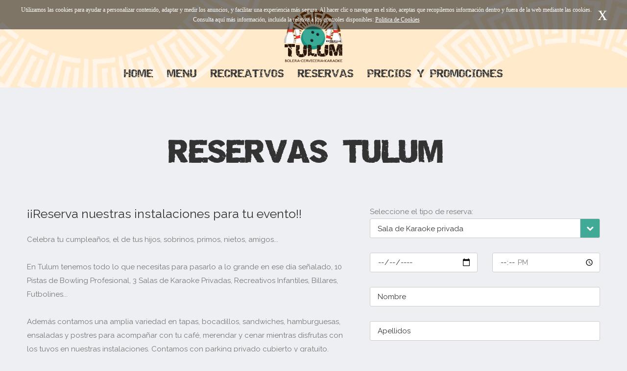

--- FILE ---
content_type: text/html; charset=UTF-8
request_url: https://www.boleratulum.com/reservas
body_size: 7455
content:
<!DOCTYPE html>
<html xmlns="https://www.w3.org/1999/xhtml" xml:lang="en-gb" lang="en-gb">
    <head>
        <meta id="viewport" name="viewport" content="width=device-width, initial-scale=1"> 
        <meta http-equiv="content-type" content="text/html; charset=utf-8" />
        <meta name="generator" content="Grupo Unifema" />
        <meta name="csrf-token" content="KpgmBqb8E9oEZvJ0G0qc4QCuVKY1JFGLcoDw9dMm" />
        <title>Reservas | Bolera TULUM</title>
        <link href="https://www.boleratulum.com/templates/theme3300/favicon.ico" rel="shortcut icon" type="image/vnd.microsoft.icon"/>
        <link rel="stylesheet" href="https://www.boleratulum.com/modules/mod_bootstrap_collapse/css/style.css" type="text/css" />
        <link rel="stylesheet" href="https://www.boleratulum.com/media/jui/css/chosen.css" type="text/css" />
        <link rel="stylesheet" href="https://www.boleratulum.com/templates/theme3300/css/layout.css" type="text/css" />
        <link rel="stylesheet" href="https://www.boleratulum.com/templates/theme3300/css/template.css" type="text/css" />
        <link rel="stylesheet" href="https://www.boleratulum.com/templates/theme3300/css/font-awesome.css" type="text/css" />
        <link rel="stylesheet" href="https://www.boleratulum.com/templates/theme3300/css/komento.css" type="text/css" />
        <link rel="stylesheet" href="https://www.boleratulum.com/modules/mod_tm_style_switcher/css/style.css" type="text/css" />
        <link rel="stylesheet" href="https://www.boleratulum.com/templates/theme3300/css/color_schemes/color_scheme_1.css" type="text/css" id="color_scheme" />
        <link rel="stylesheet" href="https://www.boleratulum.com/modules/mod_socialloginandsocialshare/lrstyle.css" type="text/css" />
        <link rel="stylesheet" href="https://www.boleratulum.com/modules/mod_tm_ajax_contact_form/css/style.css" type="text/css" />
        <link rel="stylesheet" href="https://www.boleratulum.com/templates/theme3300/css/icemegamenu.css" type="text/css" />
        <link rel="stylesheet" href="https://www.boleratulum.com/templates/theme3300/html/mod_icemegamenu/css/navbar.css" type="text/css" />
        <script src="https://www.boleratulum.com/media/jui/js/jquery.min.js" type="text/javascript"></script>
        <script src="https://www.boleratulum.com/media/jui/js/jquery-noconflict.js" type="text/javascript"></script>
        <script src="https://www.boleratulum.com/media/jui/js/jquery-migrate.min.js" type="text/javascript"></script>
        <script src="https://www.boleratulum.com/media/jui/js/bootstrap.min.js" type="text/javascript"></script>
        <script src="https://www.boleratulum.com/media/jui/js/chosen.jquery.min.js" type="text/javascript"></script>
        <script src="https://www.boleratulum.com/templates/theme3300/js/scripts.js" type="text/javascript"></script>
        <script src="https://www.boleratulum.com/modules/mod_tm_style_switcher/js/jquery.cookies.js" type="text/javascript"></script>
        <script src="https://www.boleratulum.com/modules/mod_tm_style_switcher/js/style_switcher_demo.js" type="text/javascript"></script>
        <script src="https://www.boleratulum.com/templates/theme3300/html/mod_icemegamenu/js/menu.js" type="text/javascript" defer="defer"></script>
        <script src="https://www.boleratulum.com/templates/theme3300/html/mod_icemegamenu/js/jquery.rd-navbar.js" type="text/javascript" defer="defer"></script>
        <style>
            .ocultar {
                display: none;
            }
            .mostrar {
                display: block;
            }
        </style>
        <script>
            jQuery(document).on('change',jQuery('select[name="tiporeserva"]'),function(){

                //Obtenemos el id del formulario elegido
                var idTipoReserva = jQuery('select[name="tiporeserva"]').val();

                //Ocultamos todos los formularios
                jQuery('#error-reserva').empty();
                jQuery('#error-reserva').addClass("ocultar");
                jQuery("#form1").addClass("ocultar");
                jQuery("#form2").addClass("ocultar");
                jQuery("#form3").addClass("ocultar");

                //Mostramos el seleccionado
                var nombreForm = "form"+idTipoReserva;
                jQuery("#"+nombreForm).removeClass("ocultar");

            });
        </script>
        <script type="text/javascript">
        (function($){$(document).ready(function(){$(".accordion-body.collapse").on("shown",function(event){$(this).parent(".accordion-group").find(".accordion-toggle").addClass("selected")});$(".accordion-body.collapse").on("hidden",function(event){$(this).parent(".accordion-group").find(".accordion-toggle").removeClass("selected")})})})(jQuery);
        (function($){$(document).ready(function(){$(".accordion-body.collapse").on("shown",function(event){$(this).parent(".accordion-group").find(".accordion-toggle").addClass("selected")});$(".accordion-body.collapse").on("hidden",function(event){$(this).parent(".accordion-group").find(".accordion-toggle").removeClass("selected")})})})(jQuery);
        (function($){$(document).ready(function(){$(".accordion-body.collapse").on("shown",function(event){$(this).parent(".accordion-group").find(".accordion-toggle").addClass("selected")});$(".accordion-body.collapse").on("hidden",function(event){$(this).parent(".accordion-group").find(".accordion-toggle").removeClass("selected")})})})(jQuery);
        (function($){$(document).ready(function(){$(".accordion-body.collapse").on("shown",function(event){$(this).parent(".accordion-group").find(".accordion-toggle").addClass("selected")});$(".accordion-body.collapse").on("hidden",function(event){$(this).parent(".accordion-group").find(".accordion-toggle").removeClass("selected")})})})(jQuery);
        jQuery(document).ready(function(){
        jQuery('.hasTooltip').tooltip({"html": true,"container": "body"});
        });
        jQuery(document).ready(function (){
        jQuery('select').chosen({"disable_search_threshold":10,"allow_single_deselect":true,"placeholder_text_multiple":"Select some options","placeholder_text_single":"Select an option","no_results_text":"No results match"});
        });

        var path = "templates/theme3300/js/";
        (function($){$(document).ready(function(){var o=$("#back-top");$(window).scroll(function(){if($(this).scrollTop()>100){o.fadeIn()}else{o.fadeOut()}});var $scrollEl=($.browser.mozilla||$.browser.msie)?$("html"):$("body");o.find("a").click(function(){$scrollEl.animate({scrollTop:0},400);return false})})})(jQuery);
        (function($){$(document).ready(function(){var o=$('a[href="#modal"]');o.click(function(e){$("#modal").modal({show:true,backdrop:false});e.preventDefault()});$("#modal button.modalClose").click(function(e){$("#modal").modal("hide");e.preventDefault()});$(".modal-hide").click(function(e){$("#modal").modal("hide")})})})(jQuery);
        /*window.setInterval(function(){var r;try{r=window.XMLHttpRequest?new XMLHttpRequest():new ActiveXObject("Microsoft.XMLHTTP")}catch(e){}if(r){r.open("GET","/joomla_60034/index.php?option=com_ajax&format=json",true);r.send(null)}},840000);*/
        /*(function($){$(document).ready(function(){autosize($("textarea"))})})(jQuery);*/
        /*(function($){$(document).ready(function(){var v=$("#contact-form_160").validate({wrapper:"mark",submitHandler:function(f){$(f).ajaxsendmail();return false}});$("#application_10").rules("add", {minlength: 50});})})(jQuery);*/
        jQuery(function($){var e=$(window).width();$("#icemegamenu").find(".icesubMenu").each(function(a){var b=$(this).offset();var c=b.left+$(this).width();if(c>=e){$(this).addClass("ice_righttoleft")}});$(window).resize(function(){var d=$(window).width();$("#icemegamenu").find(".icesubMenu").removeClass("ice_righttoleft").each(function(a){var b=$(this).offset();var c=b.left+$(this).width();if(c>=d){$(this).addClass("ice_righttoleft")}})})});
        </script>
    </head>
    <body class="body__careers option-com_content view-category task- itemid-343">
    <!-- Body -->
        <div id="wrapper">
            <div class="wrapper-inner">
            <!--//BLOQUE COOKIES-->

    <style type="text/css">
        #barraaceptacion {
            position: fixed;
            left: 0px;
            right: 0px;
            top: 0px;
            padding: 10px 30px;
            text-align: center;
            background-color: rgba(0, 0, 0, 0.5);
            color: #fff;
            z-index: 99999;
        }

        #barraaceptacion .inner {
            width: 100%;
            font-family: verdana;
            font-size: 12px;
            letter-spacing: 0px;
            line-height: 20px;
            max-width: 1200px;
            margin:auto;
            display: flex;
            align-items: center;
        }

        #barraaceptacion .inner a.ok {
            padding-left: 10px;
            padding-bottom: 5px;
            color: #fff;
            font-size: 40px;
        }

        #barraaceptacion .inner a.info {
            padding-left: 5px;
            text-decoration: underline;
            color: #fff;
            display: contents;
        }
    </style>

    <div id="barraaceptacion">
        <div class="inner">
            Utilizamos las cookies para ayudar a personalizar contenido, adaptar y medir los anuncios, y facilitar una experiencia más segura. Al hacer clic o navegar en el sitio, aceptas que recopilemos información dentro y fuera de la web mediante las cookies. Consulta aquí más información, incluida la relativa a los controles disponibles:
            <a href="https://www.boleratulum.com/politica-cookies" class="info">Politica de Cookies</a>
            <a href="javascript:void(0);" class="ok" onclick="cerrarBarra();">x</a>
        </div>

    </div>

    <script>

        function cerrarBarra() {
            document.getElementById("barraaceptacion").style.display ="none";
            //2592000000 -> 30 dias en milisegundos
            var d = new Date();
            d.setTime(d.getTime() + 2592000000);
            var expires = "expires="+ d.toUTCString();
            document.cookie = "Grupo_Unifema=081d9fc94fbbe2d2622be01f4ab72a92;" + expires;
        }

    </script>

<!--//FIN BLOQUE COOKIES-->
<a id="fake" href='#'></a>
<!-- Top -->
        <div id="top" class="fondoPersonalizado">
            <div class="top-container">
                <!-- Logo -->
                <div id="logo" style="float: none;">
                    <a href="https://www.boleratulum.com" title="Volver al Home">
                        <img class="logoCabecera" src="https://www.boleratulum.com/img/logo.png" alt="Bolera TULUM">
                        <h1>
                            <span class="item_title_char0 item_title_char_odd item_title_char_first_half item_title_char_first">B</span>
                            <span class="item_title_char1 item_title_char_even item_title_char_first_half">o</span>
                            <span class="item_title_char2 item_title_char_odd item_title_char_first_half">w</span>
                            <span class="item_title_char3 item_title_char_even item_title_char_first_half">l</span>
                            <span class="item_title_char4 item_title_char_odd item_title_char_second_half">i</span>
                            <span class="item_title_char5 item_title_char_even item_title_char_second_half">n</span>
                            <span class="item_title_char6 item_title_char_odd item_title_char_second_half item_title_char_last">g</span>
                        </h1>
                    </a>
                </div>
                <!--<div class="moduletable pull-right">
                   <div class="module_container">
                      <div class="mod-menu mod-menu__social">
                         <ul class="nav menu social">
                            <li class="item-148">
                               <a class="fa fa-facebook-square" href="#" title="Facebook" ></a>
                            </li>
                            <li class="item-150">
                               <a class="fa fa-twitter-square" href="#" title="Twitter" ></a>
                            </li>
                            <li class="item-151">
                               <a class="fa fa-pinterest-square" href="#" title="Skype" ></a>
                            </li>
                         </ul>
                      </div>
                   </div>
                </div>
                <div class="moduletable pull-right">
                   <div class="module_container">
                      <div class="mod-menu">
                         <ul class="menu login">
                            <li class="item-439">
                               <a href="#" >Sign in</a>
                            </li>
                            <li class="item-441">
                               <a href="#" >Register</a>
                            </li>
                         </ul>
                      </div>
                   </div>
                </div>-->
                <nav class="moduletable home_menu">
                    <div class="module_container">
                        <div class="icemegamenu">
                            <ul id="icemegamenu">
                                <li id="iceMenu_101" class="iceMenuLiLevel_1 current active ">
                                    <a href="https://www.boleratulum.com" class=" iceMenuTitle " title="Ir al Home">
                                        <span class="icemega_title icemega_nosubtitle letraPersonalizada">HOME</span>
                                    </a>
                                </li>
                                <li id="iceMenu_134" class="iceMenuLiLevel_1 ">
                                    <a href="https://www.boleratulum.com/menu" class=" iceMenuTitle " title="Ir a Menú" data-anchor="navigation">
                                        <span class="icemega_title icemega_nosubtitle letraPersonalizada">MENU</span>
                                    </a>
                                </li>
                                <li id="iceMenu_523" class="iceMenuLiLevel_1 ">
                                    <a href="https://www.boleratulum.com/recreativos" class=" iceMenuTitle " title="Ir a Recreativos" data-anchor="feature">
                                        <span class="icemega_title icemega_nosubtitle letraPersonalizada">RECREATIVOS</span>
                                    </a>
                                </li>
                                <li id="iceMenu_524" class="iceMenuLiLevel_1 ">
                                    <a href="https://www.boleratulum.com/reservas" class=" iceMenuTitle " title="Ir a Reservas" data-anchor="maintop-2">
                                        <span class="icemega_title icemega_nosubtitle letraPersonalizada">RESERVAS</span>
                                    </a>
                                </li>
                                <!--
                                <li id="iceMenu_285" class="iceMenuLiLevel_1 ">
                                    <a href="https://www.boleratulum.com/eventos" class=" iceMenuTitle " title="Ir a Eventos" data-anchor="content">
                                        <span class="icemega_title icemega_nosubtitle letraPersonalizada">EVENTOS</span>
                                    </a>
                                </li>
                                -->
                                <li id="iceMenu_525" class="iceMenuLiLevel_1 ">
                                    <a href="https://www.boleratulum.com/precios" class=" iceMenuTitle " title="Ir a Precios y promociones" data-anchor="bottom">
                                        <span class="icemega_title icemega_nosubtitle letraPersonalizada">PRECIOS Y PROMOCIONES</span>
                                    </a>
                                </li>
                            </ul>
                        </div>
                    </div>
                </nav>
                <div class="clearfix"></div>
            </div>
        </div>
        
        <div id="notificacion"></div>            <!-- Main Content row -->
            <div id="content">
                <div class="row-container">
                    <div class="container-fluid">
                        <div class="content-inner row-fluid">
                            <h1 class="letraPersonalizada">RESERVAS TULUM</h1>
                            <div id="component" class="span7">
                                <main role="main">
                                    <div id="system-message-container"></div>
                                        <section class="page-category page-category__careers">
                                            <div class="items-row cols-1 row-0 row-fluid">
                                                <div class="span12">
                                                    <article class="item column-1" id="item_110">
                                                        <!--  title/author -->
                                                        <header class="item_header">
                                                            <h5 class="item_title">¡¡Reserva nuestras instalaciones para tu evento!!</h5>
                                                        </header>
                                                        <!-- Introtext -->
                                                        <div class="item_introtext">
                                                            <p>Celebra tu cumpleaños, el de tus hijos, sobrinos, primos, nietos, amigos...</p>
                                                            <p>En Tulum tenemos todo lo que necesitas para pasarlo a lo grande en ese día señalado, 10 Pistas de Bowling Profesional, 3 Salas de Karaoke Privadas, Recreativos Infantiles, Billares, Futbolines...</p>
                                                            <p>Además contamos una amplia variedad en tapas, bocadillos, sandwiches, hamburguesas, ensaladas y postres para acompañar con tu café, merendar y cenar mientras disfrutas con los tuyos en nuestras instalaciones. Contamos con parking privado cubierto y gratuito.</p>
                                                            <div class="moduletable">
                                                                <div class="mod-bootstrap-collapse mod-bootstrap-collapse__">
                                                                    <div class="accordion" id="accordion159"> 
                                                                        <div class="accordion-group">
                                                                            <!-- Item title -->
                                                                            <div class="accordion-heading">
                                                                                <a href="#collapse_159_116" class="accordion-toggle selected" data-toggle="collapse" data-parent="#accordion159">PISTA DE BOWLING</a>
                                                                            </div>
                                                                            <div id="collapse_159_116" class="accordion-body collapse in">
                                                                                <div class="accordion-inner">
                                                                                    <!-- Intro Image -->
                                                                                    <!-- Introtext -->
                                                                                    <p>10 Pistas Profesionales con capacidad de hasta 12 jugadores por pista, barreras laterales para niños y principiantes que pueden activarse automáticamente para los jugadores que lo soliciten y desactivarse para quienes no. Accesorios de lanzamiento para niños y minusválidos que pueden acceder fácilmente por rampa a la zona de aproximación.</p>
                                                                                    <div class="mod-menu">
                                                                                            <ul class="menu ">
                                                                                                <li class="item-325">
                                                                                                    <span class="separator">Servicio de bar en pistas.</span>
                                                                                                </li>
                                                                                                <li class="item-326">
                                                                                                    <span class="separator">Reservado VIP en pista 1.</span>
                                                                                                </li>
                                                                                            </ul>
                                                                                        </div>
                                                                                    <!-- Read More link -->
                                                                                </div>
                                                                            </div>
                                                                        </div>
                                                                        <div class="accordion-group">
                                                                            <!-- Item title -->
                                                                            <div class="accordion-heading">
                                                                                <a href="#collapse_159_115" class="accordion-toggle " data-toggle="collapse" data-parent="#accordion159">SALA KARAOKE PRIVADA</a>
                                                                            </div>
                                                                            <div id="collapse_159_115" class="accordion-body collapse ">
                                                                                <div class="accordion-inner">
                                                                                    <!-- Intro Image -->
                                                                                    <!-- Introtext -->
                                                                                    <p>No hay mejor manera de divertirse que cantando!! Para ello disponemos de 3 Salas Privadas de Karaoke con capacidad de hasta 20 personas, climatizadas, con sofás y servicio de bar. Así podrás cantar con y para los tuyos!! Además también puedes reservar la sala para ver los partidos con tu grupo.</p>
                                                                                    <div class="mod-menu">
                                                                                            <ul class="menu ">
                                                                                                <li class="item-325">
                                                                                                    <span class="separator">3 Salas disponibles.</span>
                                                                                                </li>
                                                                                                <li class="item-326">
                                                                                                    <span class="separator">Más de 30.000 canciones disponibles.</span>
                                                                                                </li>
                                                                                                <li class="item-325">
                                                                                                    <span class="separator">Actualizaciones semanales.</span>
                                                                                                </li>
                                                                                                <li class="item-326">
                                                                                                    <span class="separator">Micrófonos inalámbricos.</span>
                                                                                                </li>
                                                                                            </ul>
                                                                                        </div>
                                                                                    <!-- Read More link -->
                                                                                </div>
                                                                            </div>
                                                                        </div>
                                                                        <div class="accordion-group">
                                                                            <!-- Item title -->
                                                                            <div class="accordion-heading">
                                                                                <a href="#collapse_159_114" class="accordion-toggle " data-toggle="collapse" data-parent="#accordion159">CUMPLEAÑOS, GRADUACIONES, CENAS U OTROS EVENTOS</a>
                                                                            </div>
                                                                            <div id="collapse_159_114" class="accordion-body collapse ">
                                                                                <div class="accordion-inner">
                                                                                    <!-- Intro Image -->
                                                                                    <!-- Introtext -->
                                                                                    <p>Como puedes observar, contamos con todo lo que necesitas para tu tarde-noche perfecta. No dudes en ponerte en contacto con nosotros para concretar la celebración de un cumpleaños infantil o de adultos, la cena de tu grupo o una reunión de amig@s...</p>
                                                                                    <div class="mod-menu">
                                                                                            <ul class="menu ">
                                                                                                <li class="item-325">
                                                                                                    <span class="separator"><a href="https://www.boleratulum.com/precios#cumples" class="hasTooltip" title="Ver precios">Menú infantil cumpleaños. <i class="fa fa-info"></i></a></span>
                                                                                                </li>
                                                                                                <li class="item-326">
                                                                                                    <span class="separator"><a href="https://www.boleratulum.com/menu" class="hasTooltip" title="Ver menús">Carta. <i class="fa fa-info"></i></a></span>
                                                                                                </li>
                                                                                            </ul>
                                                                                        </div>
                                                                                    <!-- Read More link -->
                                                                                </div>
                                                                            </div>
                                                                        </div>
                                                                    </div>
                                                                </div>
                                                            </div>
                                                        </div>
                                                        <!-- info BOTTOM -->
                                                    </article><!-- end item -->
                                                </div><!-- end spann -->
                                            </div><!-- end row -->
                                        </section>
                                    </main>
                                </div>
                                <!-- Right sidebar -->
                                <div id="aside-right" class="span5">
                                    <aside role="complementary">
                                        <div class="control-group control-group-input">
                                            <div class="controls" style="width:100%;">
                                                <label for=tiporeserva>Seleccione el tipo de reserva:</label>
                                                <select name="tiporeserva" class="hasTooltip" title="Position" style="width:100%;">
                                                    <option value="1" selected>Pista de Bowling</option>
                                                    <option value="2" selected>Sala de Karaoke privada</option>
                                                    <option value="3" >Cumpleaños, graduaciones, cenas u otros eventos</option>
                                                </select>
                                            </div>
                                        </div>
                                        <div class="alert alert-danger ocultar" id="error-reserva" style="padding:0;"></div>
                                        <div class="moduletable careers_form">
                                            <div class="module_container">
                                                <div id="contact_160">
                                                                                                        <form method="POST" action="https://www.boleratulum.com/enviarReserva" accept-charset="UTF-8" class="mod_tm_ajax_contact_form" id="form1" novalidate><input name="_token" type="hidden" value="KpgmBqb8E9oEZvJ0G0qc4QCuVKY1JFGLcoDw9dMm">
                                                                                                            <input type="hidden" name="reserva" value="1">
                                                        <fieldset>
                                                            <div class="row-fluid">
                                                                <div class="control-group control-group-input span6">
                                                                    <div class="controls">
                                                                        <input type="date" name="fecha" placeholder="Fecha" class="hasTooltip" min="2026-01-30" required title="Seleccione una fecha">
                                                                    </div>
                                                                </div>
                                                                <div class="control-group control-group-input span6">
                                                                    <div class="controls">
                                                                        <input type="time" placeholder="Hora Ej.(19:00)" name="hora" min="15:30" max="23:59" class="mod_tm_ajax_contact_form_text hasTooltip" required title="Escriba la hora">
                                                                    </div>
                                                                </div>
                                                                <div class="control-group control-group-input span12">
                                                                    <div class="controls">
                                                                        <input type="text" placeholder="Nombre" name="nombre" id="name_0" class="mod_tm_ajax_contact_form_text hasTooltip" required title="Escriba su nombre">
                                                                    </div>
                                                                </div>
                                                                <div class="control-group control-group-input span12">
                                                                    <div class="controls">
                                                                        <input type="text" placeholder="Apellidos" name="apellidos" id="lastname_1" class="mod_tm_ajax_contact_form_text hasTooltip" required title="Escriba sus apellidos">
                                                                    </div>
                                                                </div>
                                                                <div class="control-group control-group-input span6">
                                                                    <div class="controls">
                                                                        <input type="text" placeholder="Teléfono" name="telefono1" class="mod_tm_ajax_contact_form_text hasTooltip" required title="Escriba un nº de teléfono">
                                                                    </div>
                                                                </div>
                                                                <div class="control-group control-group-input span6">
                                                                    <div class="controls">
                                                                        <input type="text" placeholder="Email" name="telefono2" class="mod_tm_ajax_contact_form_text hasTooltip" required title="Escriba un email">
                                                                    </div>
                                                                </div>
                                                                <div class="control-group control-group-input span6">
                                                                    <div class="controls">
                                                                        <textarea name="observaciones" cols="10" rows="10" placeholder="Observaciones" class="mod_tm_ajax_contact_form_text hasTooltip" title="Escriba las observaciones" style="
                                                                        height:112px;min-height:112px;"></textarea>
                                                                    </div>
                                                                </div>
                                                                <div class="control-group control-group-input span6">
                                                                    <div class="controls">
                                                                        <input type="number" min="0" placeholder="Nº de jugadores" name="personas" class="mod_tm_ajax_contact_form_text hasTooltip" required title="Escriba el nº de jugadores">
                                                                    </div>
                                                                </div>
                                                                <!-- Submit Button -->
                                                                <div class="control-group control-group-button span6" style="margin-bottom: 20px;">
                                                                    <div class="controls">
                                                                                                                                                                                                                            <button type="button" class="btn btn-primary anadir-reserva-por-ajax" data-boton="1" style="margin:0;width:100%;height:39px;">Enviar</button>
                                                                                                                                            </div>
                                                                </div>
                                                            </div>
                                                        </fieldset>
                                                    </form>
                                                                                                            <form method="POST" action="https://www.boleratulum.com/enviarReserva" accept-charset="UTF-8" class="mod_tm_ajax_contact_form ocultar" id="form2" novalidate><input name="_token" type="hidden" value="KpgmBqb8E9oEZvJ0G0qc4QCuVKY1JFGLcoDw9dMm">
                                                                                                            <input type="hidden" name="reserva" value="2">
                                                        <fieldset>
                                                            <div class="row-fluid">
                                                                <div class="control-group control-group-input span6">
                                                                    <div class="controls">
                                                                        <input type="date" name="fecha" placeholder="Fecha" class="hasTooltip" min="2026-01-30" required title="Seleccione una fecha">
                                                                    </div>
                                                                </div>
                                                                <div class="control-group control-group-input span6">
                                                                    <div class="controls">
                                                                        <input type="time" placeholder="Hora Ej.(19:00)" name="hora" min="15:30" max="23:59" class="mod_tm_ajax_contact_form_text hasTooltip" required title="Escriba la hora">
                                                                    </div>
                                                                </div>
                                                                <div class="control-group control-group-input span12">
                                                                    <div class="controls">
                                                                        <input type="text" placeholder="Nombre" name="nombre" id="name_0" class="mod_tm_ajax_contact_form_text hasTooltip" required title="Escriba su nombre">
                                                                    </div>
                                                                </div>
                                                                <div class="control-group control-group-input span12">
                                                                    <div class="controls">
                                                                        <input type="text" placeholder="Apellidos" name="apellidos" id="lastname_1" class="mod_tm_ajax_contact_form_text hasTooltip" required title="Escriba sus apellidos">
                                                                    </div>
                                                                </div>
                                                                <div class="control-group control-group-input span6">
                                                                    <div class="controls">
                                                                        <input type="text" placeholder="Teléfono" name="telefono1" class="mod_tm_ajax_contact_form_text hasTooltip" required title="Escriba un nº de teléfono">
                                                                    </div>
                                                                </div>
                                                                <div class="control-group control-group-input span6">
                                                                    <div class="controls">
                                                                        <input type="text" placeholder="Email" name="telefono2" class="mod_tm_ajax_contact_form_text hasTooltip" required title="Escriba un email">
                                                                    </div>
                                                                </div>
                                                                <div class="control-group control-group-input span6">
                                                                    <div class="controls">
                                                                        <textarea name="observaciones" cols="10" rows="10" placeholder="Observaciones" class="mod_tm_ajax_contact_form_text hasTooltip" title="Escriba las observaciones" style="
                                                                        height:112px;min-height:112px;"></textarea>
                                                                    </div>
                                                                </div>
                                                                <div class="control-group control-group-input span6">
                                                                    <div class="controls">
                                                                        <input type="number" min="0" placeholder="Nº de personas" name="personas" class="mod_tm_ajax_contact_form_text hasTooltip" required title="Escriba el nº de personas">
                                                                    </div>
                                                                </div>
                                                                <!-- Submit Button -->
                                                                <div class="control-group control-group-button span6" style="margin-bottom: 20px;">
                                                                    <div class="controls">
                                                                        <button type="button" class="btn btn-primary anadir-reserva-por-ajax" data-boton="2" style="margin:0;width:100%;height:39px;">Enviar</button>
                                                                    </div>
                                                                </div>
                                                            </div>
                                                        </fieldset>
                                                    </form>
                                                                                                        <form method="POST" action="https://www.boleratulum.com/enviarReserva" accept-charset="UTF-8" class="mod_tm_ajax_contact_form ocultar" id="form3" novalidate><input name="_token" type="hidden" value="KpgmBqb8E9oEZvJ0G0qc4QCuVKY1JFGLcoDw9dMm">
                                                                                                            <input type="hidden" name="reserva" value="3">
                                                        <fieldset>
                                                            <div class="row-fluid">
                                                                <div class="control-group control-group-input span6">
                                                                    <div class="controls">
                                                                        <input type="date" name="fecha" placeholder="Fecha" class="hasTooltip" min="2026-01-30" required title="Seleccione una fecha">
                                                                    </div>
                                                                </div>
                                                                <div class="control-group control-group-input span6">
                                                                    <div class="controls">
                                                                        <input type="time" placeholder="Hora Ej.(19:00)" name="hora" min="15:30" max="23:59" class="mod_tm_ajax_contact_form_text hasTooltip" required title="Escriba la hora">
                                                                    </div>
                                                                </div>
                                                                <div class="control-group control-group-input span12">
                                                                    <div class="controls">
                                                                        <input type="text" placeholder="Nombre" name="nombre" id="name_0" class="mod_tm_ajax_contact_form_text hasTooltip" required title="Escriba su nombre">
                                                                    </div>
                                                                </div>
                                                                <div class="control-group control-group-input span12">
                                                                    <div class="controls">
                                                                        <input type="text" placeholder="Apellidos" name="apellidos" id="lastname_1" class="mod_tm_ajax_contact_form_text hasTooltip" required title="Escriba sus apellidos">
                                                                    </div>
                                                                </div>
                                                                <div class="control-group control-group-input span6">
                                                                    <div class="controls">
                                                                        <input type="text" placeholder="Teléfono" name="telefono1" class="mod_tm_ajax_contact_form_text hasTooltip" required title="Escriba un nº de teléfono">
                                                                    </div>
                                                                </div>
                                                                <div class="control-group control-group-input span6">
                                                                    <div class="controls">
                                                                        <input type="text" placeholder="Email" name="telefono2" class="mod_tm_ajax_contact_form_text hasTooltip" required title="Escriba un email">
                                                                    </div>
                                                                </div>
                                                                <div class="control-group control-group-input span6">
                                                                    <div class="controls">
                                                                        <textarea name="observaciones" cols="10" rows="10" placeholder="Observaciones" class="mod_tm_ajax_contact_form_text hasTooltip" title="Escriba las observaciones" style="
                                                                        height:112px;min-height:112px;"></textarea>
                                                                    </div>
                                                                </div>
                                                                <div class="control-group control-group-input span6">
                                                                    <div class="controls">
                                                                        <input type="number" min="0" placeholder="Nº de personas" name="personas" class="mod_tm_ajax_contact_form_text hasTooltip" required title="Escriba el nº de personas">
                                                                    </div>
                                                                </div>
                                                                <!-- Submit Button -->
                                                                <div class="control-group control-group-button span6" style="margin-bottom: 20px;">
                                                                    <div class="controls">
                                                                        <button type="button" class="btn btn-primary anadir-reserva-por-ajax" data-boton="3" style="margin:0;width:100%;height:39px;">Enviar</button>
                                                                    </div>
                                                                </div>
                                                            </div>
                                                        </fieldset>
                                                    </form>
                                                </div>
                                            </div>
                                        </div>
                                    </aside>
                                </div>
                            </div>
                        </div>
                    </div>
                </div>
            <div id="push"></div>
            </div>
            <div id="footer-wrapper">
  <div class="footer-wrapper-inner">
    <!-- Copyright -->
    <div id="copyright" role="contentinfo">
      <div class="row-container">
        <div class="container-fluid">
          <div class="row-fluid">
            <div class="copyright span12">
              <a href="https://www.grupounifema.com/" target="_blank">
                <span class="siteName">GrupoUnifema</span>
                <span class="copy">&copy;</span>
                <span class="year">2026</span>
              </a>·                                        
              <a class="privacy_link" rel="license" href="https://www.boleratulum.com/informacion-legal">
                Información legal ·
              </a>
              <a class="privacy_link" rel="license" href="https://www.boleratulum.com/politica-privacidad">
                Política de privacidad ·
              </a>
              <a class="privacy_link" rel="license" href="https://www.boleratulum.com/politica-cookies">
                Politica de cookies ·
              </a>
              <a class="privacy_link" rel="license" href="https://www.gestinity.com/" target="_blank">
                Acceso a Gestinity
              </a>
            </div>
            <!-- {%FOOTER_LINK} -->
          </div>
        </div>
      </div>
    </div>
  </div>
</div>        </div>
        <div id="back-top">
            <a href="#"><span></span></a>
        </div>
        <div id="fixed-sidebar-right"></div>
        <script>
            jQuery(document).on('click',".anadir-reserva-por-ajax",function(e){

                var idForm = jQuery(this).data('boton');

                jQuery('#error-reserva').empty();
                var errores = "<ul>";

                var reserva = jQuery("#form"+idForm+" input[name=reserva]").val();
                var fecha = jQuery("#form"+idForm+" input[name=fecha]").val();
                var hora = jQuery("#form"+idForm+" input[name=hora]").val();
                var nombre = jQuery("#form"+idForm+" input[name=nombre]").val();
                var apellidos = jQuery("#form"+idForm+" input[name=apellidos]").val();
                var telefono1 = jQuery("#form"+idForm+" input[name=telefono1]").val();
                var telefono2 = jQuery("#form"+idForm+" input[name=telefono2]").val();
                var personas = jQuery("#form"+idForm+" input[name=personas]").val();
                var observaciones = jQuery("#form"+idForm+" textarea[name=observaciones]").val();

                if (fecha.length == 0) {
                    errores = errores+"<li>Seleccione una fecha.</li>";
                }
                if (hora.length == 0) {
                    errores = errores+"<li>Indique una hora.</li>";
                }
                if (nombre.length == 0) {
                    errores = errores+"<li>Escriba el nombre.</li>";
                }
                if (apellidos.length == 0) {
                    errores = errores+"<li>Escriba los apellidos.</li>";
                }
                if (telefono1.length == 0 || telefono1.length < 9) {
                    errores = errores+"<li>Escriba un teléfono válido.</li>";
                }
                emailRegex = /^[-\w.%+]{1,64}@(?:[A-Z0-9-]{1,63}\.){1,125}[A-Z]{2,63}$/i;
                if (!emailRegex.test(telefono2)) {
                    errores = errores+"<li>Escriba un email válido.</li>";
                }
                if (personas.length == 0 || personas == 0) {
                    errores = errores+"<li>Indique el nº de personas.</li>";
                }

                errores = errores+"</ul>";

                if (errores != "<ul></ul>") {
                    jQuery('#error-reserva').removeClass("ocultar");
                    jQuery('#error-reserva').html(errores);
                    return false;
                } else {
                    jQuery('#error-reserva').empty();
                    jQuery('#error-reserva').addClass("ocultar");
                }

                //return true;

                e.preventDefault();
                e.stopPropagation();

                jQuery.ajax({
                    type: 'POST',
                    url: 'https://www.boleratulum.com/enviarReserva',
                    data: {
                        '_token': jQuery('meta[name="csrf-token"]').attr('content'),
                        '_method': 'POST',
                        'reserva': reserva,
                        'fecha': fecha,
                        'hora': hora,
                        'nombre': nombre,
                        'apellidos': apellidos,
                        'telefono1': telefono1,
                        'telefono2': telefono2,
                        'personas': personas,
                        'observaciones': observaciones,
                    },
                    cache: false,
                    success: function (data) {
                      
                        if(data.status_error){

                            jQuery('#error-reserva').hide().html("<div class='alert alert-danger alert-dismissable' style='position: fixed; z-index:9999;margin-bottom:0;'><a href='#' class='close' data-dismiss='alert' aria-label='close' style='right: 0px;'>×</a>"+data.status_error+"</div>").fadeIn(0).delay(3000).fadeOut(500);

                        }else{

                            jQuery('#notificacion').hide().html("<div class='alert alert-success alert-dismissable' style='position: fixed; z-index:9999;margin-bottom:0;'><a href='#' class='close' data-dismiss='alert' aria-label='close' style='right: 0px;'>×</a>La reserva se ha enviado correctamente.</div>").fadeIn(0).delay(10000).fadeOut(500);

                            jQuery('#form1')[0].reset();
                            jQuery('#form2')[0].reset();
                            jQuery('#form3')[0].reset();

                            alert("La reserva se ha enviado correctamente");

                        }
                        
                    },
                    error: function (xhr) {

                        jQuery('#notificacion').hide().html("<div class='alert alert-danger alert-dismissable' style='position: fixed; z-index:9999;margin-bottom:0;'><a href='#' class='close' data-dismiss='alert' aria-label='close' style='right: 0px;'>×</a>Ha ocurrido un error al añadir enviar la reserva.</div>").fadeIn(0).delay(3000).fadeOut(500);

                    }
                });

            });
        </script>        
        <script type="text/javascript">
            var _gaq = _gaq || [];
            _gaq.push(['_setAccount', 'UA-7078796-5']);
            _gaq.push(['_trackPageview']);
            (function() {
            var ga = document.createElement('script'); ga.type = 'text/javascript'; ga.async = true;
            ga.src = ('https:' == document.location.protocol ? 'https://ssl' : 'https://www') + '.google-analytics.com/ga.js';
            var s = document.getElementsByTagName('script')[0]; s.parentNode.insertBefore(ga, s);
            })();
        </script>
    </body>
    <!-- Google Tag Manager -->
    <noscript>
        <iframe src="//www.googletagmanager.com/ns.html?id=GTM-P9FT69"height="0" width="0" style="display:none;visibility:hidden"></iframe>
    </noscript>
    <script>(function(w,d,s,l,i){w[l]=w[l]||[];w[l].push({'gtm.start': new Date().getTime(),event:'gtm.js'});var f=d.getElementsByTagName(s)[0],j=d.createElement(s),dl=l!='dataLayer'?'&l='+l:'';j.async=true;j.src='//www.googletagmanager.com/gtm.js?id='+i+dl;f.parentNode.insertBefore(j,f);})(window,document,'script','dataLayer','GTM-P9FT69');</script><!-- End Google Tag Manager -->
</html>

--- FILE ---
content_type: text/css
request_url: https://www.boleratulum.com/modules/mod_bootstrap_collapse/css/style.css
body_size: 215
content:
/*
 * Bootstrap Collapse
 *
 * @author    TemplateMonster http://www.templatemonster.com
 * @copyright Copyright (C) 2012 - 2013 Jetimpex, Inc.
 * @license   http://www.gnu.org/licenses/gpl-2.0.html GNU/GPLv2 
 * Parts of this software are based on Articles Newsflash standard module
 * 
*/

.accordion-group{
  overflow: hidden;
}

--- FILE ---
content_type: text/css
request_url: https://www.boleratulum.com/modules/mod_tm_style_switcher/css/style.css
body_size: 807
content:
#style_switcher {
  position: fixed;
  top: 190px;
  width: 295px;
  box-sizing: border-box;
  left: 0;
  z-index: 1012;
  padding: 21px 29px 62px 30px;
  text-align: left;
  -webkit-transform: translate(-100%, 0);
  -moz-transform: translate(-100%, 0);
  -ms-transform: translate(-100%, 0);
  -o-transform: translate(-100%, 0);
  transform: translate(-100%, 0);
  -webkit-transition: transform 0.2s ease;
  -moz-transition: transform 0.2s ease;
  -ms-transition: transform 0.2s ease;
  -o-transition: transform 0.2s ease;
  transition: transform 0.2s ease;
}
#style_switcher.shown {
  -webkit-transform: translate(0, 0);
  -moz-transform: translate(0, 0);
  -ms-transform: translate(0, 0);
  -o-transform: translate(0, 0);
  transform: translate(0, 0);
  z-index: 1012;
}
#style_switcher p {
  line-height: 28px;
  font-size: 17px;
  font-weight: normal;
  padding: 0 0 23px;
}
#style_switcher p span {
  font-size: 12.4px;
  display: block;
  line-height: 21px;
  color: #888;
}
#style_switcher .toggler {
  position: absolute;
  top: 0;
  left: 100%;
  width: 57px;
  height: 60px;
  font-size: 18px;
  line-height: 40px;
  cursor: pointer;
  color: #5f666b;
  text-align: center;
  transition: color .2s ease;
}
#style_switcher .toggler:before{
  content: '';
  position: absolute;
  top: 0;
  left: 0;
  width: 100%;
  line-height: 60px;
  text-align: center;
  font-size: 26px;
  height: 60px;
  content: '\f040';
  font-family: fontawesome;
  transition: color .2s ease;
}
#style_switcher.shown .toggler:before{
  content: '\f00d';
}
#style_switcher ul {
  margin: 0;
  list-style: none;
  font-size: 0;
  padding: 0 0 21px;
  line-height: 0;
}
#style_switcher ul li {
  display: inline-block;
  margin-right: 10px;
  cursor: pointer;
  vertical-align: top;
}
#style_switcher ul li:hover,
#style_switcher ul li.active {
  padding: 2px;
}
#style_switcher div.color_scheme {
  width: 40px;
  height: 40px;
  border-radius: 3px;
}
#style_switcher ul li:hover div.color_scheme,
#style_switcher ul li.active div.color_scheme{
  height: 36px;
  width: 36px;
}
#style_switcher #style_switcher_form {
  padding: 0;
  margin: 0;
}
#style_switcher #style_switcher_form button.button {
  display: block;
  text-align: center;
  padding: 4px 30px 6px;
  -webkit-box-sizing: border-box;
  -moz-box-sizing: border-box;
  box-sizing: border-box;
  background-position: 50% 50% !important;
  background-repeat: no-repeat !important;
  outline: none !important;
  position: relative;
  border: 2px solid #626262 !important;
  background: transparent !important;
  font-size: 15px;
  line-height: 26px;
  font-weight: bold;
}
#style_switcher #style_switcher_form button.button:hover{
  background: #626262 !important;
  color: #fff !important;
}

#style_switcher.loading:before {
  position: absolute;
  right: 30px;
  bottom: 40px;
  background: url(../images/loading.gif);
  width: 60px;
  height: 20px;
  content: '';
}

#style_switcher.success:before{
  position: absolute;
  right: 30px;
  bottom: 32px;
  content: '\f00c';
  font-family: FontAwesome;
  font-size: 20px;
  line-height: 40px;
}
@media (max-width: 480px){
  #style_switcher{
    width: 260px;
    padding-left: 20px;
  }
}

body.mobile_mode.mobile{
  #style_switcher{
    top: 0 !important;
  }
}

--- FILE ---
content_type: text/css
request_url: https://www.boleratulum.com/templates/theme3300/css/color_schemes/color_scheme_1.css
body_size: 2658
content:
/* camera.less
=========================================================*/
.clearfix:before,
.clearfix:after {
  display: table;
  content: "";
  line-height: 0;
}
.clearfix:after {
  clear: both;
}
.hide-text {
  font-size: 0;
  line-height: 0;
  color: transparent;
  text-shadow: none;
  background-color: transparent;
  border: 0;
}
.input-block-level {
  display: block;
  width: 100%;
  min-height: 1px;
  -webkit-box-sizing: border-box;
  -moz-box-sizing: border-box;
  box-sizing: border-box;
}
@-webkit-keyframes h-progress {
  0% {
    width: 0;
  }
}
@-moz-keyframes h-progress {
  0% {
    width: 0;
  }
}
@-ms-keyframes h-progress {
  0% {
    width: 0;
  }
}
@-o-keyframes h-progress {
  0% {
    width: 0;
  }
}
@keyframes h-progress {
  0% {
    width: 0;
  }
}
@-webkit-keyframes v-progress {
  0% {
    height: 0;
  }
}
@-moz-keyframes v-progress {
  0% {
    height: 0;
  }
}
@-ms-keyframes v-progress {
  0% {
    height: 0;
  }
}
@-o-keyframes v-progress {
  0% {
    height: 0;
  }
}
@keyframes v-progress {
  0% {
    height: 0;
  }
}
.camera_prevThumbs,
.camera_nextThumbs,
.camera_prev,
.camera_next,
.camera_commands,
.camera_thumbs_cont {
  background: #40aa96;
}
.camera_pag .camera_pag_ul li {
  background: #40aa96;
}
/* caroufredsel.less
=========================================================*/
/* fancybox.less
=========================================================*/
/* gallery.less
=========================================================*/
.jg_subcatelem_txt:before {
  background: #40aa96;
}
.jg_catelem_txt ul li a:hover {
  color: #40aa96;
}
.jg_imgalign_catimgs .jg_catelem_txt:before {
  background: #40aa96;
}
.jg_imgalign_catimgs .jg_catelem_txt .jg_links a {
  background: #40aa96;
}
/* icemegamenu.less
=========================================================*/
.icemegamenu > ul > li > a.iceMenuTitle.hover,
.icemegamenu > ul > li > a.iceMenuTitle.icemega_active {
  color: #40aa96;
}
.icemegamenu > ul > li.hover > a.iceMenuTitle {
  color: #40aa96;
}
.icemegamenu > ul > li.menu-login-form > a.iceMenuTitle {
  color: #40aa96;
}
ul.icesubMenu {
  background: #40aa96;
}
ul.icesubMenu li.active > a.iceMenuTitle,
ul.icesubMenu li:hover > a.iceMenuTitle,
ul.icesubMenu li.hover > a.iceMenuTitle {
  background: #40aa96;
}
ul.icesubMenu:before {
  width: 0;
  height: 0;
  border-style: solid;
  border-width: 0 11px 11px 11px;
  border-color: transparent transparent #40aa96 transparent;
}
/* komento.less
=========================================================*/
#section-kmt .kmt-head {
  color: #40aa96;
}
#section-kmt .kmt-head .author-kmt a:hover {
  color: #40aa96;
}
#section-kmt .kmt-inreplyto a:hover {
  color: #40aa96;
}
#section-kmt .kmt-time:before {
  color: #40aa96;
}
#section-kmt .kmt-time a:hover {
  color: #40aa96;
}
#section-kmt .kmt-control-user .kmt-btn {
  background: #40aa96;
}
#section-kmt .kmt-like-counter {
  background: #40aa96;
}
#section-kmt .kmt-like-counter:after {
  border-left: 5px solid #40aa96;
}
#section-kmt .kmt-rank-progress {
  background: #40aa96;
}
/* kunena.skinner.less
=========================================================*/
#Kunena .kcol-category-icon {
  color: #6ce990;
}
#Kunena span.kunreadforum,
#Kunena span.knotloginforum,
#Kunena .kwhoicon,
#Kunena .kstatsicon {
  color: #6ce990;
}
#Kunena .kcol-ktopicicon {
  color: #40aa96;
}
#Kunena #kprofile-tabs dl.tabs dt.open,
#Kunena #kprofile-edit dl.tabs dt.open,
#Kunena #kprofile-tabs dl.tabs dt:hover,
#Kunena #kprofile-edit dl.tabs dt:hover {
  color: #40aa96;
}
#Kunena .kicon-profile-location:before,
#Kunena .kicon-profile-gender-male:before,
#Kunena .kicon-profile-birthdate:before,
#Kunena .kicon-profile-email:before {
  color: #40aa96;
}
#Kunena .kwhoonline strong {
  color: #40aa96;
}
#Kunena span.kcat-topics-number,
#Kunena span.kcat-replies-number,
#Kunena span.ktopic-views-number {
  background: #40aa96;
}
#Kunena div.klatest-subject-by:before {
  color: #40aa96;
}
#Kunena span.klatest-subject-time:before,
#Kunena span.ktopic-date:before {
  color: #40aa96;
}
#Kunena ul#kstatslistleft li strong,
#Kunena ul#kstatslistright li strong {
  color: #40aa96;
}
#Kunena div.klist-actions-info-all {
  color: #40aa96;
}
#Kunena td.klist-actions-info-all {
  color: #40aa96;
}
/* layout.less
=========================================================*/
/* portfolio.less
=========================================================*/
.item_img .articleGalleryZoom:before,
.item_img .galleryZoomIcon:before {
  background: #40aa96;
}
/* template.less
=========================================================*/
a.btn_down {
  background: #40aa96;
}
a.btn_down:hover {
  color: #40aa96;
}
.mod-article-single.contact .form_down {
  background: #40aa96;
}
.mod-article-single.contact .item__module .item_introtext p.phone {
  color: #40aa96;
}
.mod-article-single.contact .item__module .item_introtext .mod_tm_ajax_contact_form .btn {
  background: #40aa96;
}
.mod-article-single.contact .item__module .item_introtext .mod_tm_ajax_contact_form .btn:hover {
  background: #1e6759;
}
.mod-article-single.collection {
  background: #40aa96;
}
.mod-newsflash-adv_custom-link a:hover {
  background: #40aa96;
}
.mod-newsflash-adv.blog .item_img .caption .caption_item .item_published {
  color: #40aa96;
}
.mod-newsflash-adv.blog .item_img .caption .caption_item .item_category-name a {
  background: #40aa96;
}
.mod-newsflash-adv.blog .item_img .caption .caption_item ul.tags li a {
  background: #40aa96;
}
.mod-newsflash-adv__counters i {
  color: #40aa96;
}
.mod-newsflash-adv__pricing_simple .item .item_content .price {
  background: #40aa96;
}
.mod-newsflash-adv__pricing_simple .item.featured .item_content {
  background: #40aa96;
}
.mod-newsflash-adv__pricing_simple .item.featured .item_content .price {
  color: #40aa96;
}
.mod-newsflash-adv__pricing_simple .item.featured .item_content .price h1 {
  color: #40aa96;
}
.mod-newsflash-adv__pricing_simple .item.featured .item_content .btn {
  color: #40aa96;
}
.mod-newsflash-adv__pricing_simple .item.featured .item_content .btn:hover {
  color: #40aa96;
}
.mod-newsflash-adv__pricing_detailed .item .item_content h1 {
  color: #40aa96;
}
.mod-newsflash-adv__pricing_detailed .item.featured .item_content {
  background: #40aa96;
}
.social-links li a:hover {
  background: #40aa96 !important;
}
#header .parallax *[class*=heading-style].item-title span:last-child {
  color: #40aa96;
}
#header .rd-video .rd-video_cnt *[class*=heading-style].item-title span:last-child {
  color: #40aa96;
}
#breadcrumbs {
  background: #40aa96;
}
#breadcrumbs:before {
  background: #40aa96;
}
#breadcrumbs:after {
  background: #40aa96;
}
#feature h3.item-title {
  color: #40aa96;
}
#maintop-3 {
  background: #40aa96;
}
#maintop-3:before {
  background: #40aa96;
}
#maintop-3:after {
  background: #40aa96;
}
.copyright a:hover {
  color: #40aa96;
}
.nav.menu.social li a:hover {
  color: #40aa96;
}
#style_switcher .style_switcher_button {
  background: #40aa96 !important;
}
#style_switcher .style_switcher_button:hover {
  background: #fab797 !important;
}
body #style_switcher #style_switcher_form button.button {
  background: #40aa96 !important;
}
.mod_caroufredsel.double .list_carousel .caroufredsel_wrapper > ul > li .item_content .item_img ul.links li a {
  background: #40aa96;
}
.mod_caroufredsel.testimonials .list_carousel .caroufredsel_wrapper > ul > li .item_content .item_title {
  color: #40aa96;
}
.mod_caroufredsel.testimonials .list_carousel .caroufredsel_wrapper > ul > li .item_content figcaption {
  color: #40aa96;
}
.caroufredsel_prev:hover,
.caroufredsel_next:hover {
  color: #40aa96;
}
a {
  color: #40aa96;
}
b {
  color: #40aa96;
}
h1 a:hover,
h2 a:hover,
h3 a:hover,
h4 a:hover,
h5 a:hover,
h6 a:hover {
  color: #40aa96;
}
blockquote:before {
  color: #40aa96;
}
blockquote cite {
  color: #40aa96;
}
.item_introtext strong,
.item_fulltext strong,
.category_desc strong {
  color: #40aa96;
}
.item_introtext mark,
.item_fulltext mark,
.category_desc mark {
  background: #40aa96;
}
ol li a:hover {
  color: #40aa96;
}
.item_introtext ul li:before,
.item_fulltext ul li:before,
.category_desc ul li:before,
.site_map ul li:before {
  color: #40aa96;
}
.item_introtext ul a:hover,
.item_fulltext ul a:hover,
.category_desc ul a:hover,
.site_map ul a:hover {
  color: #40aa96;
}
ul.icons li a:hover {
  color: #40aa96;
}
.portfolio-meta-list li strong {
  color: #40aa96;
}
div.chzn-container .chzn-results li.highlighted {
  background: #40aa96;
}
div.chzn-container-single .chzn-single div {
  background: #40aa96;
}
div.chzn-container-single.chzn-container-active.chzn-with-drop .chzn-single div {
  background: #40aa96;
}
span.checkbox label.checkbox_inner:before {
  color: #40aa96;
}
span.radio input[type="radio"]:checked + label.radio_inner:before {
  background: #40aa96;
}
.input-prepend .add-on i,
.input-prepend .add-on > span {
  color: #40aa96;
}
.input-prepend .add-on:hover i {
  background: #40aa96;
}
/* Allow for input prepend/append in search forms */
table th {
  background: #40aa96;
}
table a {
  color: #40aa96;
}
dl.table dt {
  background: #40aa96;
}
.dropdown-menu > li > a:hover,
.dropdown-menu > li > a:focus,
.dropdown-submenu:hover > a,
.dropdown-submenu:focus > a {
  background: #40aa96;
}
.btn {
  background: #40aa96;
}
.btn-info {
  background: #40aa96;
}
.btn-info2 {
  background: #e83c3c;
}
.btn-link {
  color: #40aa96;
}
.nav-tabs > li > a:hover,
.nav-tabs > li > span:hover {
  color: #40aa96;
}
.nav-tabs > .active > a,
.nav-tabs > .current > a,
.nav-tabs > .active > span,
.nav-tabs > .current > span {
  color: #40aa96;
}
.nav-list > .active > a,
.nav-list > .active > a:hover,
.nav-list > .active > a:focus {
  background-color: #40aa96;
}
.nav-pills > .active > a,
.nav-pills > .active > a:hover,
.nav-pills > .active > a:focus {
  background-color: #40aa96;
}
.nav .dropdown-toggle .caret {
  border-top-color: #40aa96;
  border-bottom-color: #40aa96;
}
.breadcrumb li {
  color: #fae1d4;
}
.breadcrumb a:hover {
  color: #fae1d4;
}
.pagination ul li > a:focus,
.pagination ul li > span:focus {
  background: #40aa96;
}
.pagination ul li > .pagenav,
.pagination ul li > .hasTooltip {
  background: #40aa96;
}
a.thumbnail:hover,
a.thumbnail:focus {
  border-color: #40aa96;
}
.label,
.badge {
  background: #40aa96;
}
@-webkit-keyframes progress-bar-stripes {
}
@-moz-keyframes progress-bar-stripes {
}
@-ms-keyframes progress-bar-stripes {
}
@-o-keyframes progress-bar-stripes {
}
@keyframes progress-bar-stripes {
}
.progress-horizontal .bar {
  background: #40aa96;
}
.progress-vertical .bar {
  background: #40aa96;
}
.radial-progress svg path:last-child {
  stroke: #40aa96 !important;
}
.accordion .accordion-group {
  border-bottom: 1px solid #40aa96;
}
.accordion .accordion-group .accordion-heading .accordion-toggle:before {
  color: #40aa96;
}
.accordion .accordion-group .accordion-heading .accordion-toggle.selected {
  color: #40aa96;
}
.accordion .accordion-group .accordion-heading .accordion-toggle:hover {
  color: #40aa96;
}
.custom .accordion .accordion-group {
  border: 1px solid #40aa96;
}
.custom .accordion .accordion-group .accordion-heading .accordion-toggle {
  background: #40aa96;
}
@-ms-viewport {
}
/* Joomla => Bootstrap Tooltip */
/* Common styling for Chosen Select Boxes with Input Prepend/Append */
/* Accessible Hidden Elements (good for hidden labels and such) */
/* Chosen proper wrapping in Bootstrap btn-group */
/* Align tip text to left (old mootools tip) */
.offline_container .well {
  background: #40aa96;
}
.offline_container .well .btn-primary:hover {
  background: #40aa96;
  border-color: #40aa96;
}
.mod-menu .nav.menu.nav-pills > li.active > a {
  background: #40aa96;
}
.icons .btn-group.pull-right ul.dropdown-menu > li > a:hover {
  background: #40aa96;
}
.pretext,
.category_desc {
  color: #40aa96;
}
/*======================= Search & Smart Search ========================*/
#back-top a {
  border: 2px solid #40aa96;
  color: #40aa96;
}
#back-top a:hover {
  background: #40aa96;
}
#habla_window_div .habla_offline_submit_input {
  background: #40aa96 !important;
}
#habla_window_div #habla_topbar_div {
  background: #40aa96 !important;
}
*::selection {
  background: #40aa96;
}
*::-moz-selection {
  background: #40aa96;
}
.icemega_modulewrap.top_search i.fa-times {
  color: #40aa96;
}
.login_shell {
  background: #f79567;
}
div#fixed-sidebar-right .moduletable.login > i.fa-user {
  background: #40aa96;
}
div#fixed-sidebar-right .moduletable.login .mod_login_wrapper {
  background: #40aa96;
}
div#fixed-sidebar-right .moduletable.login .mod_login_wrapper .input-prepend .add-on:hover i {
  color: #40aa96;
}
.page-category__history .items-row > div:before {
  background: #40aa96;
}
.page-category__history .items-row:before {
  background: #40aa96;
}
.page-category__faqs .item_title span.item_title_part0 {
  color: #40aa96;
}
.contact_details .icons-marker {
  color: #40aa96;
}
@media (max-width: 767px) {
  .rd-mobilemenu_ul a.iceMenuTitle:hover {
    background: #40aa96;
  }
  .rd-mobilemenu_ul a.active,
  .rd-mobilemenu_ul li.level_1.active > a {
    color: #40aa96;
    background: #40aa96;
  }
  .rd-mobilemenu_submenu li.active > a {
    background: #40aa96;
  }
}


--- FILE ---
content_type: text/css
request_url: https://www.boleratulum.com/modules/mod_tm_ajax_contact_form/css/style.css
body_size: 348
content:
.mod_tm_ajax_contact_form{
	position: relative;
}

.mod_tm_ajax_contact_form .mod_tm_ajax_contact_form_message{
	position: absolute;
	width: 100%;
	height: 100%;
	left: 0;
	top: 0;
	font-size: 0;
	z-index: -1;
	text-align: center;
	background: 50% 50% no-repeat transparent;
	transition: all .5s ease;
}

.mod_tm_ajax_contact_form .mod_tm_ajax_contact_form_message > span{
	font-size: 20px;
	line-height: 24px;
	display: none;
	vertical-align: middle;
	max-width: 100%;
}

.mod_tm_ajax_contact_form .mod_tm_ajax_contact_form_message.l{
	z-index: 2;
	background: url(../images/loading.gif) 50% 50% no-repeat #fff;
	opacity: .8;
	filter: alpha(opacity=80);
}

.mod_tm_ajax_contact_form .mod_tm_ajax_contact_form_message.s{
	z-index: 2;
	background: #fff;
	color: #4ec385;
}

.mod_tm_ajax_contact_form .mod_tm_ajax_contact_form_message span.e span{
	display: block;
}

.mod_tm_ajax_contact_form .mod_tm_ajax_contact_form_message.e,
.mod_tm_ajax_contact_form .mod_tm_ajax_contact_form_message.c{
	z-index: 2;
	color: #ec7b7b;
	background: #fff;
}

.mod_tm_ajax_contact_form .mod_tm_ajax_contact_form_message.e span.e,
.mod_tm_ajax_contact_form .mod_tm_ajax_contact_form_message.c span.c,
.mod_tm_ajax_contact_form .mod_tm_ajax_contact_form_message.s span.s{
	display: inline-block;
}

.mod_tm_ajax_contact_form .mod_tm_ajax_contact_form_message:before{
	content: '';
	display: inline-block;
	width: 0;
	height: 100%;
	vertical-align: middle;
}

--- FILE ---
content_type: text/javascript
request_url: https://www.boleratulum.com/templates/theme3300/html/mod_icemegamenu/js/menu.js
body_size: 3136
content:
! function(e) {
    e.isScrollToFixed = function(i) {
        return !!e(i).data("ScrollToFixed")
    }, e.ScrollToFixed = function(i, o) {
        function t() {
            b.trigger("preUnfixed.ScrollToFixed"), d(), b.trigger("unfixed.ScrollToFixed"), y = -1, F = b.offset().top, C = b.offset().left, v.options.offsets && (C += b.offset().left - b.position().left), -1 == S && (S = C), g = b.css("position"), w = !0, -1 != v.options.bottom && (b.trigger("preFixed.ScrollToFixed"), a(), b.trigger("fixed.ScrollToFixed"))
        }

        function s() {
            var e = v.options.limit;
            return e ? "function" == typeof e ? e.apply(b) : e : 0
        }

        function n() {
            return "fixed" === g
        }

        function l() {
            return "absolute" === g
        }

        function r() {
            return !(n() || l())
        }

        function a() {
            n() || (M.css({
                display: b.css("display"),
                width: (100 * b.outerWidth(!0) / b.parent().width()).toFixed(2) - .04 + "%",
                height: b.outerHeight(!0),
                "float": b.css("float")
            }), cssOptions = {
                position: "fixed",
                top: -1 == v.options.bottom ? f() : "",
                bottom: -1 == v.options.bottom ? "" : v.options.bottom,
                "margin-left": "0px"
            }, v.options.dontSetWidth || (cssOptions.width = b.width()), b.css(cssOptions), b.addClass(v.options.baseClassName), v.options.className && b.addClass(v.options.className), g = "fixed")
        }

        function c() {
            var e = s(),
                i = C;
            v.options.removeOffsets && (i = "", e -= F), cssOptions = {
                position: "absolute",
                top: e,
                left: i,
                "margin-left": "0px",
                bottom: ""
            }, v.options.dontSetWidth || (cssOptions.width = b.width()), b.css(cssOptions), g = "absolute"
        }

        function d() {
            r() || (y = -1, M.css("display", "none"), b.css({
                width: "",
                position: x,
                left: "",
                top: T,
                "margin-left": ""
            }), b.removeClass("scroll-to-fixed-fixed"), v.options.className && b.removeClass(v.options.className), g = null)
        }

        function u(e) {
            e != y && (b.css("left", C - e), y = e)
        }

        function f() {
            var e = v.options.marginTop;
            return e ? "function" == typeof e ? e.apply(b) : e : 0
        }

        function h() {
            if (e.isScrollToFixed(b)) {
                var i = w;
                w || t();
                var o = e(window).scrollLeft(),
                    h = e(window).scrollTop(),
                    g = s();
                v.options.minWidth && e(window).width() < v.options.minWidth ? r() && i || (m(), b.trigger("preUnfixed.ScrollToFixed"), d(), b.trigger("unfixed.ScrollToFixed")) : v.options.maxWidth && e(window).width() > v.options.maxWidth ? r() && i || (m(), b.trigger("preUnfixed.ScrollToFixed"), d(), b.trigger("unfixed.ScrollToFixed")) : -1 == v.options.bottom ? g > 0 && h >= g - f() ? l() && i || (m(), b.trigger("preAbsolute.ScrollToFixed"), c(), b.trigger("unfixed.ScrollToFixed")) : h >= F - f() ? (n() && i || (m(), b.trigger("preFixed.ScrollToFixed"), a(), y = -1, b.trigger("fixed.ScrollToFixed")), u(o)) : r() && i || (m(), b.trigger("preUnfixed.ScrollToFixed"), d(), b.trigger("unfixed.ScrollToFixed")) : g > 0 ? h + e(window).height() - b.outerHeight(!0) >= g - (f() || -p()) ? n() && (m(), b.trigger("preUnfixed.ScrollToFixed"), "absolute" === x ? c() : d(), b.trigger("unfixed.ScrollToFixed")) : (n() || (m(), b.trigger("preFixed.ScrollToFixed"), a()), u(o), b.trigger("fixed.ScrollToFixed")) : u(o)
            }
        }

        function p() {
            return v.options.bottom ? v.options.bottom : 0
        }

        function m() {
            var e = b.css("position");
            "absolute" == e ? b.trigger("postAbsolute.ScrollToFixed") : "fixed" == e ? b.trigger("postFixed.ScrollToFixed") : b.trigger("postUnfixed.ScrollToFixed")
        }
        var v = this;
        v.$el = e(i), v.el = i, v.$el.data("ScrollToFixed", v);
        var g, x, T, w = !1,
            b = v.$el,
            F = 0,
            C = 0,
            S = -1,
            y = -1,
            M = null,
            L = function(e) {
                b.is(":visible") && (w = !1, h())
            },
            _ = function(e) {
                h()
            },
            z = function(e) {
                e = e || window.event, e.preventDefault && e.preventDefault(), e.returnValue = !1
            };
        v.init = function() {
            v.options = e.extend({}, e.ScrollToFixed.defaultOptions, o), v.$el.css("z-index", v.options.zIndex), M = e("<div />"), g = b.css("position"), x = b.css("position"), T = b.css("top"), r() && v.$el.after(M), e(window).bind("resize.ScrollToFixed", L), e(window).bind("scroll.ScrollToFixed", _), v.options.preFixed && b.bind("preFixed.ScrollToFixed", v.options.preFixed), v.options.postFixed && b.bind("postFixed.ScrollToFixed", v.options.postFixed), v.options.preUnfixed && b.bind("preUnfixed.ScrollToFixed", v.options.preUnfixed), v.options.postUnfixed && b.bind("postUnfixed.ScrollToFixed", v.options.postUnfixed), v.options.preAbsolute && b.bind("preAbsolute.ScrollToFixed", v.options.preAbsolute), v.options.postAbsolute && b.bind("postAbsolute.ScrollToFixed", v.options.postAbsolute), v.options.fixed && b.bind("fixed.ScrollToFixed", v.options.fixed), v.options.unfixed && b.bind("unfixed.ScrollToFixed", v.options.unfixed), v.options.spacerClass && M.addClass(v.options.spacerClass), b.bind("resize.ScrollToFixed", function() {
                M.height(b.height())
            }), b.bind("scroll.ScrollToFixed", function() {
                b.trigger("preUnfixed.ScrollToFixed"), d(), b.trigger("unfixed.ScrollToFixed"), h()
            }), b.bind("detach.ScrollToFixed", function(i) {
                z(i), b.trigger("preUnfixed.ScrollToFixed"), d(), b.trigger("unfixed.ScrollToFixed"), e(window).unbind("resize.ScrollToFixed", L), e(window).unbind("scroll.ScrollToFixed", _), b.unbind(".ScrollToFixed"), M.remove(), v.$el.removeData("ScrollToFixed")
            }), L()
        }, v.init()
    }, e.ScrollToFixed.defaultOptions = {
        marginTop: 0,
        limit: 0,
        bottom: -1,
        zIndex: 1e3,
        baseClassName: "scroll-to-fixed-fixed"
    }, e.fn.scrollToFixed = function(i) {
        return this.each(function() {
            new e.ScrollToFixed(this, i)
        })
    }
}(jQuery), jQuery(function(e) {
    function i() {
        var i = e(window).scrollTop();
        r > i ? l.removeClass("scroll-to-fixed-fixed") : l.addClass("scroll-to-fixed-fixed")
    }

    function o(e, i) {
        i = "undefined" != typeof i ? i : 800, e.delay(i).queue(function(i) {
            "false" == e.closest("li").attr("data-hover") && 1 != c && e.closest("li").removeClass("hover").delay(250).queue(function(i) {
                "false" == e.closest("li").attr("data-hover") && e.closest("li").find(">ul.icesubMenu").removeClass("visible"), i()
            }), i()
        })
    }

    function t(i) {
        return window.location.href.split("#")[0] != i.attr("href") && e('a[name="' + i.attr("href").substring(1) + '"]').length && (u = !0, e('.icemegamenu li[class^="iceMenuLiLevel"]').removeClass("hover").find(">a.iceMenuTitle").removeClass("icemega_active").removeClass("hover"), i.addClass("icemega_active"), history.pushState && history.pushState(null, null, i.attr("href")), n.animate({
            scrollTop: e('a[name="' + i.attr("href").substring(1) + '"]').offset().top - (50 + e(".scroll-to-fixed-fixed").outerHeight())
        }, 400, function() {
            e(this).delay(200).queue(function(i) {
                u = !1, e(this).delay(1200).queue(function(i) {
                    "function" == typeof e.fn.lazy && e("img.lazy").lazy({
                        bind: "event",
                        effect: "fadeIn",
                        effectTime: 500
                    }), i()
                }), i()
            })
        })), window.location.href.split("#")[0] == i.attr("href") && (u = !0, e('.icemegamenu li[class^="iceMenuLiLevel"]').removeClass("hover").find(">a.iceMenuTitle").removeClass("icemega_active").removeClass("hover"), i.addClass("icemega_active"), history.pushState && history.pushState(null, null, "#"), n.animate({
            scrollTop: 0
        }, 400, function() {
            e(this).delay(200).queue(function(i) {
                u = !1, e(this).delay(1200).queue(function(i) {
                    "function" == typeof e.fn.lazy && e("img.lazy").lazy({
                        bind: "event",
                        effect: "fadeIn",
                        effectTime: 500
                    }), i()
                }), i()
            })
        })), !1
    }

    function s() {
        if (!u) {
            var i = e(window).scrollTop(),
                o = "";
            if (y = e(document).height(), f && "" != f) e("a.iceMenuTitle[href=" + f + "]").length && (e('.icemegamenu li[class^="iceMenuLiLevel"]').removeClass("hover").find(">a.iceMenuTitle").removeClass("icemega_active").removeClass("hover"), e("a.iceMenuTitle[href=" + f + "]").addClass("icemega_active")), e('a[name="' + f.substring(1) + '"]').length && (u = !0, n.delay(100).queue(function(i) { 
            	
                n.animate({
                    scrollTop: e('a[name="' + f.substring(1) + '"]').offset().top - e(".scroll-to-fixed-fixed").outerHeight()
                }, 400, function() {
                    e(this).delay(200).queue(function(i) {
                        u = !1, f = !1, e(this).delay(1200).queue(function(i) {
                            "function" == typeof e.fn.lazy && e(".lazy_container img").lazy({
                                bind: "event",
                                effect: "fadeIn",
                                effectTime: 500
                            }), i()
                        }), i()
                    })
                }), i()
            }));
            else {
                for (var t = 0, s = d.length; s > t; t++) e('a[name="' + d[t].substring(1) + '"]').length && i + (e(window).height() - e(".scroll-to-fixed-fixed").outerHeight()) / 2 >= e('a[name="' + d[t].substring(1) + '"]').offset().top && y > i + (e(window).height() - e(".scroll-to-fixed-fixed").outerHeight()) / 2 - e('a[name="' + d[t].substring(1) + '"]').offset().top && (o = d[t], y = i + (e(window).height() - e(".scroll-to-fixed-fixed").outerHeight()) / 2 - e('a[name="' + d[t].substring(1) + '"]').offset().top);
                h = i, window.location.hash != o && "" != o && (history.pushState && history.pushState(null, null, o), e('.icemegamenu li[class^="iceMenuLiLevel"]').removeClass("hover").find(">a.iceMenuTitle").removeClass("icemega_active").removeClass("hover"), e("a.iceMenuTitle[href=" + o + "]").addClass("icemega_active")), 0 == i && (history.pushState && window.location.hash && history.pushState(null, null, "#"), e('.icemegamenu li[class^="iceMenuLiLevel"]').removeClass("hover").find(">a.iceMenuTitle").removeClass("icemega_active").removeClass("hover"), window.location.hash ? e('a.iceMenuTitle[href="' + window.location.href + '"]').addClass("icemega_active") : e('a.iceMenuTitle[href="' + window.location.href.split("#")[0] + '"]').addClass("icemega_active"))
            }
            return !1
        }
    }
    e(".icemega_modulewrap>.fa-search").on("click", function() {
        var i = e(this).parent();
        i.hasClass("visible") || (i.addClass("visible"), e(".mod-search__<?php echo $moduleclass_sfx; ?> #searchword").focus())
    }), e(".mod-search>.fa-times").click(function() {
        e(this).parents(".icemega_modulewrap").removeClass("visible")
    });
    var n = e(e.browser.mozilla || e.browser.msie ? "html" : "body");
    screen.width > 767 && e(window).load(function() {
        e("#icemegamenu").closest(".top-container").parent().addClass("stuck").scrollToFixed({
            minWidth: 768
        })
    });
    var l = e("#icemegamenu").closest(".top-container").parent(),
        r = l.offset().top + l.outerHeight();
    e(window).on("load scroll", i), e(".icemegamenu li>a.iceMenuTitle").hover(function() {
        e(this).addClass("hover")
    }, function() {
        e(this).removeClass("hover")
    });
    var c = !1;
    if (e(".icemega_modulewrap input[type]").focus(function() {
            c = !0
        }), e(".icemega_modulewrap input[type]").blur(function() {
            c = !1
        }), e("body").hasClass("desktop_mode") || e("body").hasClass("mobile") && screen.width > 767 ? (e(".icemegamenu li").not(".parent").find('>a.iceMenuTitle[href^="#"]').click(function(event) { 
            var i = e(this); 
            t(i);
        }), e('.icemegamenu li.parent>a.iceMenuTitle[href^="#"]').click(function() {
            var i = e(this); 
            return i.closest("li").hasClass("hover") ? (o(i), void t(i)) : (e('.icemegamenu li.parent[class^="iceMenuLiLevel"]').not(i.closest("li").parents("li")).not(i.closest("li")).removeClass("hover"), i.closest("li").addClass("hover").attr("data-hover", "true"), i.closest("li").find(">ul.icesubMenu").addClass("visible"), !1)
        }), e(".icemegamenu li.parent>a").not("[href]").click(function() {
            var i = e(this);
            return i.closest("li").hasClass("hover") ? void(i.attr("href") || (i.removeClass("hover"), i.closest("li").attr("data-hover", "false"), o(i, 0))) : (e('.icemegamenu li.parent[class^="iceMenuLiLevel"]').not(i.closest("li").parents("li")).not(i.closest("li")).removeClass("hover"), i.closest("li").addClass("hover").attr("data-hover", "true"), i.closest("li").find(">ul.icesubMenu").addClass("visible"), !1)
        }), e('.icemegamenu li[class^="iceMenuLiLevel"]').not(".parent").find(">a.iceMenuTitle[href]").not('[href^="#"]').click(function() {
            var i = e(this);
            return window.location.href.split("#")[0] == i.attr("href") ? (t(i), !1) : void 0
        }), e('.icemegamenu li.parent[class^="iceMenuLiLevel"]').find(">a.iceMenuTitle[href]").not('[href^="#"]').click(function() { 
            var i = e(this);
            return i.closest("li").hasClass("hover") ? window.location.href.split("#")[0] == i.attr("href") ? (o(i), t(i), !1) : void 0 : (e('.icemegamenu li.parent[class^="iceMenuLiLevel"]').not(i.closest("li").parents("li")).not(i.closest("li")).removeClass("hover"), i.closest("li").addClass("hover").attr("data-hover", "true"), i.closest("li").find(">ul.icesubMenu").addClass("visible"), !1)
        }), e("body").on("click touchmove", function() {
            e(".icemegamenu li.parent").each(function() {
                e(this).attr("data-hover", "false"), a = e(this).find(">a"), o(a, 0)
            })
        })) : (e('.icemegamenu li.parent[class^="iceMenuLiLevel"]').hover(function() {
            e('#icemegamenu li.parent[class^="iceMenuLiLevel"]').not(e(this).parents("li")).not(e(this)).removeClass("hover"), e(this).addClass("hover").attr("data-hover", "true"), e(this).find(">ul.icesubMenu").addClass("visible")
        }, function() {
            e(this).attr("data-hover", "false"), a = e(this).find(">a"), o(a)
        }), e('.icemegamenu li.iceMenuLiLevel_1>a.iceMenuTitle[href^="#"]').click(function(event) {
        	event.preventDefault();
            var i = e(this);
            t(i)

        }), 
        e('.icemegamenu li[class^="iceMenuLiLevel"]>a.iceMenuTitle[href]').click(function() {
            var i = e(this);
            return window.location.href.split("#")[0] == i.attr("href") ? (t(i), !1) : void 0
        })), e('.icemegamenu li[class^="iceMenuLiLevel"]>a.iceMenuTitle[href^="#"]').length && "#" != e('.icemegamenu li[class^="iceMenuLiLevel"]>a.iceMenuTitle[href^="#"]').attr("href")) {
        e(window).scroll(e.throttle(500, function() {
            s()
        })), e(window).load(function() {
            s(), e(this).scrollTop() > 24 ? e("body:first").addClass("scrolled") : e("body:first").removeClass("scrolled")
        });
        var d = [],
            u = !1,
            f = window.location.hash,
            h = 0;
        e('.icemegamenu li[class^="iceMenuLiLevel"]>a.iceMenuTitle[href^="#"]').each(function(i) {
            d[i] = e(this).attr("href")
        });

        e('a.btn_down').on("click", function(t){
             var anchor = e(this),
        dest = anchor.attr('href');
        //alert(dest);
        fdest = e('html, body').find(dest).offset().top;

        //alert(fdest);
        e('html, body').stop().animate({
        scrollTop: fdest
        }, 1000);
        t.preventDefault();
        });
    }
});

--- FILE ---
content_type: text/javascript
request_url: https://www.boleratulum.com/modules/mod_tm_style_switcher/js/style_switcher_demo.js
body_size: 342
content:
;(function($){
	$.fn.style_switcher = function(path, cookie_path){
		$('#style_switcher .color_scheme').click(function(){
			href = $(this).attr('data-scheme');
			if($('link#color_scheme').length){
				$('link#color_scheme').attr({href: path+href+'.css'});
			}
			else{
				$('body').append('<link id="color_scheme" rel="stylesheet" href="'+path+href+'.css">');
			}
			$('#style_switcher li').removeClass('active');
			$(this).closest('li').addClass('active');
			createCookie('color_scheme', href, 0, cookie_path);
			var request = {
	            'option' : 'com_ajax',
	            'module' : 'tm_style_switcher',
	            'format' : 'raw',
	            'method':'clearcache'
	        };
			$.ajax({
	            type   : 'POST',
	            data   : request
	        })
		})
	}
})(jQuery);